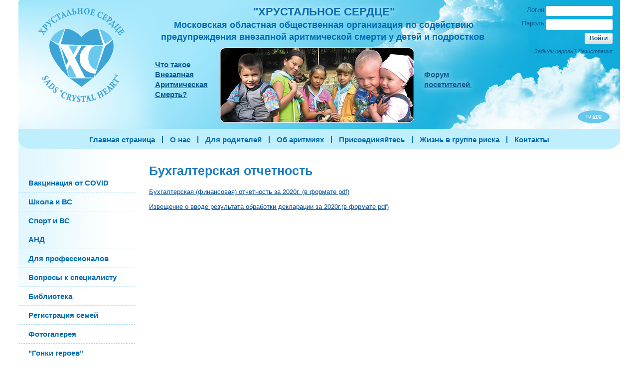

--- FILE ---
content_type: text/html; charset=utf-8
request_url: http://www.crystalheart.ru/bukhgalterskaya-otchetnost-/
body_size: 4164
content:
<!DOCTYPE HTML PUBLIC "-//W3C//DTD HTML 4.01 Transitional//EN" "http://www.w3.org/TR/html4/loose.dtd">
<html><head>
<title>Бухгалтерская отчетность  — Хрустальное сердце</title> 
<meta http-equiv="Content-Type" content="text/html; charset=utf-8">
<meta name="description" content="">
<meta name="keywords" content=""> 
<meta content="Russian" name="language">
<meta content="All" name="robots">
<link rel="alternate" type="application/rss+xml" title="RSS" href="http://www.crystalheart.ru/news/rss/">
<script type="text/javascript" src="http://yandex.st/jquery/1.7.1/jquery.min.js" charset="UTF-8"></script>
		<script type="text/javascript" src="http://yandex.st/jquery/form/2.83/jquery.form.min.js" charset="UTF-8"></script><script type="text/javascript" src="http://www.crystalheart.ru/js/jquery.tooltip.min.js" charset="UTF-8"></script>
		<link href="http://www.crystalheart.ru/css/jquery.tooltip.css" rel="stylesheet" type="text/css">
		    
		<script type="text/javascript" src="http://www.crystalheart.ru/js/jquery-ui-1.8.18.custom.min.js" charset="UTF-8"></script>
		<script type="text/javascript" src="http://www.crystalheart.ru/js/timepicker.js" charset="UTF-8"></script>
		<link href="http://www.crystalheart.ru/css/ui-lightness/jquery-ui-1.8.18.custom.css" rel="stylesheet" type="text/css">
		    
		<script type="text/javascript" src="http://www.crystalheart.ru/js/user-func.js" charset="UTF-8"></script>
			<script src="http://www.crystalheart.ru/js/jquery.prettyPhoto.js" type="text/javascript" charset="UTF-8"></script>
			<link rel="stylesheet" href="http://www.crystalheart.ru/css/prettyPhoto.css" type="text/css" media="screen" title="prettyPhoto main stylesheet" charset="utf-8">
<link href="http://www.crystalheart.ru/css/style.css" rel="stylesheet" type="text/css">
<link href="http://www.crystalheart.ru/css/menu.css" rel="stylesheet" type="text/css">
<link href="http://www.crystalheart.ru/css/formalize.css" rel="stylesheet" type="text/css">
<script type="text/javascript" src="http://www.crystalheart.ru/js/hoverIntent.js" charset="UTF-8"></script>
<script type="text/javascript" src="http://www.crystalheart.ru/js/superfish.js" charset="UTF-8"></script>
<script type="text/javascript" src="http://www.crystalheart.ru/js/jquery.formalize.min.js" charset="UTF-8"></script>
<script type="text/javascript">
   $(document).ready(function() {  $('ul.sf-menu').superfish({autoArrows:  false}); });
</script>
</head>
<body 
<div id="wrapper">
		<div id="header">
			<div id="hl">
				<div id="logo">
					<a href="http://www.crystalheart.ru/"><img src="http://www.crystalheart.ru//img/logo.png" alt="Логотип Хрустальное Сердце"></a>	
				</div>		
				<div id="ourface">
					
				</div>
			</div>
			<div id="hm">
				<div id="name">
					<p>"ХРУСТАЛЬНОЕ СЕРДЦЕ"</p>
<p><span>Московская областная общественная организация по содействию предупреждения внезапной аритмической смерти у детей и подростков&nbsp;</span></p>
				</div>
				<div id="namebot">
					<div id="namebleft">
						<p><a href="/chto-takoe-vas/"><br />Что такое Внезапная Аритмическая Смерть?</a></p>
					</div>
					<div id="slider">
						<!--<div class="clauses_block"><div class="clauses"><div class="clauses_name"><h1><a href="http://www.crystalheart.ru/prisoedinyaytes//">Друзья! Родители! Мамы! Папы! Знакомые и незнакомые люди!</a></h1></div><div class="clauses_anons"><p>Я обращаюсь к Вам, потому что не могу больше молчать, стоять в стороне, не могу быть безразличной. В течение последних 10-ти дней в Москве внезапной смертью погибли два мальчика-подростка, один на физкультуре в школе, другой гонял футбол во дворе! И это не конец и не начало! Зайдите в интернет, и на Вас обрушится лавина таких трагических смертей.&nbsp;</p></div></div><div class="readmore"><a href="http://www.crystalheart.ru/prisoedinyaytes//">Читать далее</a></div></div>-->
					</div>
					<div id="namebright">
						<p><a href="/forum/">Форум<br />посетителей&nbsp;</a></p>						
					</div>
					<div id="hrb">
						
					</div>	
				</div>	
			</div>
			<div id="hr">
				<div id="hrinner">					
					<div id="reg">
						<div class="login"><form method="post" action="">
		<input type="hidden" name="action" value="auth">
		<div><span class="infofield">Логин</span>
		<input type="text" name="name" value="" size="17" class="inptext"></div>
		<div><span class="infofield">Пароль</span>
		<input type="password" name="pass" value="" size="17" class="inptext"></div>
		<span class="button_wrap"><input type="submit" value="Войти" class="button"></span><br><a href="http://www.crystalheart.ru/reminding/">Забыли пароль?</a>
			<a href="http://www.crystalheart.ru/registration/">Регистрация</a></form></div>			
					</div>
										
					<div id="lang">
						<div class="top_lang">
							<div class="top_lang_left"></div>
							<div class="top_lang_right"></div>ru <a href="http://www.crystalheart.ru/eng/">eng</a> </div>
					</div>
				</div>
			</div>	
			<div class="clear"></div>
		</div>			
		<div id="topnav">
			<div id="halfleft">
				<div id="halfright">
					<ul class="sf-menu"><li><a href="http://www.crystalheart.ru/">Главная страница</a></li><li class="top_menu_separator_1"></li><li><a href="http://www.crystalheart.ru/o-nas/">О нас</a><ul><li><a href="http://www.crystalheart.ru/o-nas/chto-takoe-khrustalnoe-serdtse/">Как пришла идея</a></li><li class="top_menu_separator_2"><li><a href="http://www.crystalheart.ru/o-nas/personal/">Персонал</a></li><li class="top_menu_separator_2"><li><a href="http://www.crystalheart.ru/o-nas/nauchnye-konsultanty/">Научные консультанты</a></li><li class="top_menu_separator_2"><li><a href="http://www.crystalheart.ru/o-nas/komanda-volonterov/">Команда волонтеров</a></li><li class="top_menu_separator_2"><li><a href="http://www.crystalheart.ru/o-nas/nasha-missiya/">Наша миссия</a></li><li class="top_menu_separator_2"><li><a href="/o-nas/popechitelskiy-sovet/" target="_blank">Попечительский совет</a></li></ul></li><li class="top_menu_separator_1"></li><li><a href="http://www.crystalheart.ru/dlya-roditeley/">Для родителей</a><ul><li><a href="http://www.crystalheart.ru/anketa-dlya-roditeley/">Анкета </a></li><li class="top_menu_separator_2"><li><a href="http://www.crystalheart.ru/dlya-roditeley/chto-takoe-nashe-serdtse/">Что такое наше сердце</a></li><li class="top_menu_separator_2"><li><a href="http://www.crystalheart.ru/dlya-roditeley/chastota-serdechnykh-sokrascheniy-chss/">Частота сердечных сокращений (ЧСС)</a></li><li class="top_menu_separator_2"><li><a href="http://www.crystalheart.ru/dlya-roditeley/chto-takoe-ekg/">Что такое ЭКГ</a></li><li class="top_menu_separator_2"><li><a href="http://www.crystalheart.ru/dlya-roditeley/kholterovskoe-monitorirovanie/">Холтеровское мониторирование</a></li><li class="top_menu_separator_2"><li><a href="http://www.crystalheart.ru/dlya-roditeley/vs-sluchay-1/">Внезапная смерть. Случай №1</a></li><li class="top_menu_separator_2"><li><a href="http://www.crystalheart.ru/dlya-roditeley/publikatsii-dlya-roditeley/">Публикации для родителей</a></li></ul></li><li class="top_menu_separator_1"></li><li><a href="http://www.crystalheart.ru/ob-aritmiyakh/">Об аритмиях</a><ul><li><a href="http://www.crystalheart.ru/ob-aritmiyakh/sindrom-brugada-sb/">Синдром Бругада (СБ)</a></li><li class="top_menu_separator_2"><li><a href="http://www.crystalheart.ru/ob-aritmiyakh/aritmogennaya-displaziya/">Аритмогенная дисплазия</a></li><li class="top_menu_separator_2"><li><a href="http://www.crystalheart.ru/ob-aritmiyakh/kzht/">КЖТ</a></li><li class="top_menu_separator_2"><li><a href="http://www.crystalheart.ru/ob-aritmiyakh/aritmii-u-detey/">Аритмии у детей</a></li><li class="top_menu_separator_2"><li><a href="http://www.crystalheart.ru/ob-aritmiyakh/sindrom-udlinennogo-intervala-qt/">Синдром удлиненного интервала  QT  </a></li></ul></li><li class="top_menu_separator_1"></li><li><a href="http://www.crystalheart.ru/prisoedinyaytes/">Присоединяйтесь</a><ul><li><a href="http://www.crystalheart.ru/prisoedinyaytes/prisoedinyaytes-prinimayte-uchastie/">Присоединяйтесь, принимайте участие</a></li><li class="top_menu_separator_2"><li><a href="http://www.crystalheart.ru/prisoedinyaytes/volontery/">Волонтеры</a></li><li class="top_menu_separator_2"><li><a href="http://www.crystalheart.ru/prisoedinyaytes//">Друзья! Родители! </a></li></ul></li><li class="top_menu_separator_1"></li><li><a href="http://www.crystalheart.ru/gruppa-riska/">Жизнь в группе риска</a><ul><li><a href="http://www.crystalheart.ru/gruppa-riska/dlya-vnov-diagnostirovannykh/">Для вновь диагностированных</a></li><li class="top_menu_separator_2"><li><a href="http://www.crystalheart.ru/gruppa-riska/emi-manning/">Эми Маннинг</a></li><li class="top_menu_separator_2"><li><a href="http://www.crystalheart.ru/gruppa-riska/podelis-svoey-istoriey/">Поделись своей историей</a></li><li class="top_menu_separator_2"><li><a href="http://www.crystalheart.ru/gruppa-riska/odri-kler-kokh/">ОДРИ Клер Кох (рассказ матери)</a></li><li class="top_menu_separator_2"><li><a href="http://www.crystalheart.ru/gruppa-riska/istoriya-dzhonni-/">ИСТОРИЯ ДЖОННИ </a></li></ul></li><li class="top_menu_separator_1"></li><li><a href="http://www.crystalheart.ru/feedback/">Контакты</a></li></ul>
				</div>
			</div>
		<div class="clear"></div>
		</div>
		<div id="contwrap">
			<div id="sidebar">
				<div id="mainmenu">
				<ul class="left_menu_level_1"><li><a href="http://www.crystalheart.ru/vaktsinatsiya-ot-covid/">Вакцинация от COVID</a></li><li><a href="http://www.crystalheart.ru/shkola-i-vs/">Школа и ВС</a></li><li><a href="http://www.crystalheart.ru/sport-i-vs/">Спорт и ВС</a></li><li><a href="http://www.crystalheart.ru/and/">АНД</a></li><li><a href="http://www.crystalheart.ru/dlya-professionalov/">Для профессионалов</a></li><li><a href="http://www.crystalheart.ru/voprosy-ekspertu/">Вопросы к специалисту</a></li><li><a href="http://www.crystalheart.ru/biblio/">Библиотека</a></li><li><a href="http://www.crystalheart.ru/registratsiya-semey/">Регистрация семей</a></li><li><a href="http://www.crystalheart.ru/fotogalereya/">Фотогалерея</a></li><li><a href="http://www.crystalheart.ru/gonki-geroev/">&quot;Гонки героев&quot;</a></li><li><a href="http://www.crystalheart.ru/o-nas/partnery-i-sponsory/">Партнеры и спонсоры</a></li><li class="active"><a href="http://www.crystalheart.ru/bukhgalterskaya-otchetnost-/">Бухгалтерская отчетность </a></li></ul>
				</div>
				<div id="left_inform">
					<p style="margin: 15px 0 30px 0; padding: 15px 20px; border-top: 1px solid #1b7ac1; border-bottom: 1px solid #1b7ac1; font-weight: bold; line-height: 24px;"><span style="color: #cc0033;">Проверьте своего ребенка: </span><br /><a href="/anketa-dlya-roditeley/">НУЖНО ЛИ ВАМ К&nbsp;КАРДИОЛОГУ?</a></p>
				</div>	
			</div>
			<div id="content">
				<div id="continner">
					<h1>Бухгалтерская отчетность </h1><p><a href="/userfiles/ufiles/0710099__bukhgalterskaya_finansovaya_otchetnost.pdf" target="_blank">Бухгалтерская (финансовая) отчетность за 2020г. (в формате pdf)</a></p>
<p><a href="/userfiles/ufiles/izveschenie_o_vvode_rezultata_obrabotki_deklaratsii_no.pdf" target="_blank">Извещение о вводе результата обработки декларации за 2020г.(в формате pdf)</a></p>
				</div>	
			</div>
			<div class="clear">
			</div>
		</div>
		<div id="footer">
			<div id="fl">				
				<div id="copyright">
					<div id="icon"><a href="http://www.crystalheart.ru/"><img src="http://www.crystalheart.ru//img/pichome.gif" alt="Главная страница"></a> <a href="http://www.crystalheart.ru/feedback/"><img src="http://www.crystalheart.ru//img/picmail.gif" alt="Обратная связь"></a> <a href="http://www.crystalheart.ru/map/"><img src="http://www.crystalheart.ru//img/picsitemap.gif" alt="Карта сайта"></a> </div>
<p class="foottext">Copyright &copy; 2012 - 2026 гг. Все права защищены. 
<p class="foottext">РОО "ХРУСТАЛЬНОЕ СЕРДЦЕ"</p>		
				</div>
				<div id="now">
					<div class="show_users">Сейчас на сайте: 0 гостей, 0 пользователей.</div>
				</div>
				<div id="count">				

				</div>
			</div>
			<div id="fr">
				<div id="frinner">
					<p><a href="tel:+79854635614" style="text-decoration: none;"><img class="picphone" src="/img/pictel.png" alt="Контактный телефон" />&nbsp;<span class="telkod">+7-985-463-56-14</span></a></p>
<p><br /><br /></p>	
				</div>
			</div>
			<div class="clear">
			</div>
		</div>
	</div>
</body>
</html>


--- FILE ---
content_type: text/css
request_url: http://www.crystalheart.ru/css/style.css
body_size: 19688
content:
/* --------------- reset.css --------------- */
html, body, div, span, h1, h2, h3, h4, h5, h6, p, em, img, strong, sub, sup, b, u, i,  dl, dt, dd, ol, ul, li, fieldset, form, label, table, tbody, tfoot, thead, tr, th, td {
	margin: 0;
	padding: 0;
	border: 0;
	outline: 0;
	vertical-align: baseline;
	background: transparent;
	font-size: 100%;
}
a {
	margin:0;
	padding:0;
	font-size:100%;
	vertical-align:baseline;
	background:transparent;
}
table {
	border-collapse: collapse;
	border-spacing: 0;
}
td, td img {
	vertical-align: top;
}
sub {
	vertical-align: sub;
	font-size: smaller;
}
sup {
	vertical-align: super;
	font-size: smaller;
}
/* --------------- базовые настройки ---------*/
html {
	overflow-y: scroll; /* всегда показываем вертикальную полосу прокрутки  */
}
body {
	line-height: 1;
	background: #fff;
	color: #4a4b4d;
	text-align: left;
	font: 13px Arial, Tahoma, sans-serif;
}
input, select, button, textarea {
	font-family: Arial, Tahoma, sans-serif;
}
label, input[type="button"], input[type="submit"], button {
	cursor: pointer;
}
h1 {
	color: #1b7ac1;
	font: bold 25px/29px Arial, Tahoma, sans-serif;
	padding-bottom: 20px;
}
h2 {
	color: #1b7ac1;
	font: bold 22px/26px Arial, Tahoma, sans-serif;
	padding-bottom: 15px;
}
h3 {
	color: #1b7ac1;
	font: bold 18px/22px Arial, Tahoma, sans-serif;
	padding: 15px 0;
}
a, a:link {
	color: #004e97;
	text-decoration: underline;
}
a:visited {
	color: #684E97;
}
a:hover {
	text-decoration: none;
}
.clear {
	clear: both;
}
.clearleft {
	clear: left;
}
/* ----------------- каркас страницы ----------------- */
body {
	width: 1207px;
	margin: 0 auto 50px auto;
}
#hl {
	width: 254px;
	height: 259px;
	float: left;
	background: #fff url(../img/head1.jpg) no-repeat;
}
#hm {
	width: 718px;
	height: 259px;
	float: left;
	background: #fff url(../img/head2.jpg) no-repeat;
}
#hr {
	width: 235px;
	height: 259px;
	float: left;
	background: #fff url(../img/head3.jpg) no-repeat;
}
#topnav {
	width: 1207px;
	height: 40px;
	background: #fff url(../img/topnav.jpg) no-repeat;
}
#sidebar {
	width: 234px;
	float: left;
	background: #fff url(../img/mnbg.jpg) no-repeat;
}
#content {
	width: 960px;
	margin-left: 247px;
}
#footer {
	color: #075891;
	margin-top: 25px;
}
/* ----------------- форум ----------------- */
#fheader {
	height: 150px;
	background: #fff url("../img/forum_head_bg.jpg") repeat-x;
	margin: 0;
	border-bottom: 2px solid #BFEFFD;
}
#fhl {
	height: 160px;
	width: 244px;
	float: left;
}
#ficon {
	width: 85px;
	height: 14px;
	margin: 10px auto;
}
#ficon img {
	padding: 0 7px;
}
#minlogo {
	width: 100px;
	height: 100px;
	margin: 15px auto 10px auto;
}
#fhm {
	height: 160px;
	width: 719px;
	float: left;
}
#fpath {
	margin-top: 10px;
	text-align: center;
}
#fpath a:link, #fpath a:visited {
	color: #006BB4;
	padding: 0 7px;
}
#fhr {
	height: 160px;
	width: 244px;
	float: left;
}
#forumcont {
	min-height: 400px;
	margin: 0 20px 50px 20px;
}
#forumcont input.button {
	margin: 0 3px;
}
/* ----------------- блоки ----------------- */
#icon {
	width: 85px;
	height: 20px;
	margin: 5px 0;
}
#icon img {
	padding: 0 10px 0 0;
}
#logo {
	width: 174px;
	height: 191px;
	margin: 15px auto 20px auto;
}

#hrb {
	float: left;
	width: 170px;
}
#hrb .donp {
	font: bold 14px/20px Arial, Tahoma, sans-serif;
	padding: 5px 10px;
	margin: 0 0 0 10px;
	background-color: #EFFAFE;
	-webkit-border-radius: 5px 5px 5px 5px;
	border-radius: 5px 5px 5px 5px;
	filter:progid:DXImageTransform.Microsoft.Alpha(opacity=80);
	-moz-opacity: 0.8;
	-khtml-opacity: 0.8;
	opacity: 0.8;
	zoom: 1;
}

#hrb input {
	margin: 0 0 0 7px;
}

#namebot .donp a:link, #namebot .donp a:visited {
	display: block;
	color: #cc0033;
}

#name {
	height: 80px;
	overflow: hidden;
	padding-top: 10px;
}
#name p {
	color: #006bb4;
	font: bold 18px/24px Arial, Tahoma, sans-serif;
	text-align: center;
}
#hrinner {
	margin: 10px;
}
#soc {
	margin: 10px 0 10px 15px;
}
#soc p {
	font: bold 15px/25px Arial, Tahoma, sans-serif;
	color: #006bb4;
	text-align: center;
	padding: 0 0 5px 5px;
}

#mainmenu {
	width: 234px;
	min-height: 250px;
	margin: 50px 0;
}
#content #maintable tr td {
	width: 50%;
	border: 0;
}
#halfleft {
	position: relative;
	right: 50%;
	float: right;
}
#halfright {
	position: relative;
	z-index: 1;
	right: -50%;
}
#continner {
	padding: 30px 15px;
}
#content p {
	padding-bottom: 15px;
}
#content ul, #content ol {
	padding-left: 30px;
}
#content ul li, #content ol li {
	padding-bottom: 5px;
}
#content ul, #content ol {
	padding-bottom: 10px;
}
#content table {
	width: 100%;
}
#content table tr td {
	padding: 5px 10px;
	border: 1px solid #777777;
}
#content img {
	padding: 0 15px 10px 0;
}
#fl {
	width: 900px;
	height: 154px;
	float: left;
	background-color: #5edaff;
}
#botsoc {
	float: right;
	margin: -18px 185px 0 0;
}
#fr {
	width: 307px;
	height: 154px;
	float: left;
	background-color: #5edaff;
}
#copyright {
	height: 60px;
	margin: 15px 15px 0 20px;
	/*float: left;	*/
}
#copyright p {
	padding-bottom: 5px;
}
.foottext {
	font-weight: bold;
}
#frinner  {
	margin: 15px 20px 15px 0;
	text-align: right;
}
#frinner  a {
	color: #075891;
}
#frinner p {
	padding: 0 0 5px 0;
}
.telkod {
	font: italic bold 18px/25px Arial, Tahoma, sans-serif;
	vertical-align: bottom;
}
.telnom {
	color: #fff;
	font: italic bold 25px/25px Arial, Tahoma, sans-serif;
	vertical-align: bottom;
}
.picphone {
	margin-bottom: -5px;
}
/* ----------------- модули ----------------- */
.previous_next_links
{
	clear: both;
	padding-top: 40px;
	height: 40px;
}
.previous_link
{
	width: 40%;
	float: left;
}
.next_link
{
	width: 40%;
	float: right;
	text-align: right;
}
.errors
{
	color: red;
	margin-top: 20px;
	font-weight: bold;
}
.paginator
{
	clear:both;
	text-align:center;
	margin: 20px;
}
.paginator a:link, .paginator a:visited, .paginator span
{
	margin: 0px 5px;
}

.top_lang {
	width: 65px;
	height: 26px;
	margin: 90px 0 0 140px;
	background: url(../img/lang_bg.png) no-repeat 0 0;
	color: #ffffff;
	text-align: center;
	font-size: 11px;
	padding: 5px 0 0 0;

}
.top_lang a:link, .top_lang a:visited{
	color: #ffffff;
}
.top_search {
	margin-left: 20px;
}
#hr .top_search .input_search{
	width: 160px;
	height: 24px;
	padding-left: 5px;
	font-style: italic;
	font-size: 12px;
	background: #ffffff;
	border: 1px solid #5F929B;
	color: #09578D;
	vertical-align: middle;
}

#hr .top_search .submit_search{
	width: 28px;
	height: 29px;
	background: url(../img/picsearch.png) no-repeat;
	border: 0;
	cursor: pointer;
	vertical-align: middle;
	margin-top: 10px;
}
/*.top_search .input_search:focus  {
	outline: 1px solid #006BB4;
}*/
.search_result {
	margin-top: 5px;
}
.search_list  {
	margin-top: 10px;
}
.feedback_form {
	line-height: 20px;
}
.feedback_form textarea {
	margin: 5px 0;
}
.feedback_form input[type="checkbox"] {
	vertical-align: middle;
}
.feedback_form_param_text {
	font-size: 11px;
	font-style: italic;
	margin: 0px;
	padding-left: 20px;
}
#content .feedback_form_param_text p {
	margin: 0 0 10px 0;
	padding: 0;
}
.captinfo {
	font-weight: bold;
	padding-top: 20px;
}
#reg {
	height: 120px;
	color: #09578D;
}
.login{
	width: 210px;
	margin: 12px 0;
	text-align: right;
	color: #09578d;
}
.login img {
	margin: 2px;
	float: left;
}
.login .inptext{
	padding: 0 3px;
}
#reg .button, #reg .inptext {
	background-color: #fff;
	border: 0;
	border-radius: 2px;
	margin: 0 0 7px 0;
	color: #09578D;
	font-size: 12px;
}
.login a:link, .login a:visited{
	font-size: 11px;
	font-style: italic;
	color: #09578d;
}
#share42 {
  display: inline-block;
  margin-left: 10px;
  background: transparent;
  border: 0;
}
#share42 a {opacity: 0.7;}
#share42:hover a {opacity: 0.8}
#share42 a:hover {opacity: 1}
.show_all {
	padding-top: 10px;
	text-align: right;
}
.show_all a:link, .show_all a:visited{
	color: #142a35;
	font-size: 11px;
	font-style: italic;
}
.clauses_block{
	padding: 10px;
	margin: 0;
}
.col_right .clauses_block{
	border-top: 1px solid #142a35;
	border-bottom: 1px solid #142a35;
}
.clauses{
	width: 100%;
	border-bottom: 1px solid #eeeeee;
	padding: 0 0 11px 0;
	margin: 0 0 11px 0;
}
.clauses_block .clauses_date, .clauses_date{
	font-size: 11px;
	font-style: italic;
	padding-bottom: 5px;
}
.clauses_block .clauses_name a:link, .clauses_block .clauses_name a:visited {
	color: #1b7ac1;
	font: bold 22px/26px Arial, Tahoma, sans-serif;
	padding-bottom: 15px;
}
.clauses_name a:link, .clauses_name a:visited {
	color: #1b7ac1;
	font: bold 18px/22px Arial, Tahoma, sans-serif;
}
.clauses_list .clauses_name {
	padding-bottom: 15px;
}


.clauses_list .clauses_cat_link {
	font: bold 18px/22px Arial, Tahoma, sans-serif;
	padding-bottom: 15px;
}
.clauses_list .clauses_cat_link a:link, .clauses_list .clauses_cat_link a:visited {
	color: #1b7ac1;
}

.clauses_img {
	padding: 3px;
	float: left;
}
.clauses_block .show_all a:link, .clauses_block .show_all a:visited{
	color: #142a35;
	font-size: 11px;
	font-style: italic;
}
.clauses_block .clauses_anons {
	text-align: justify;
}
.readmore {
	text-align: right;
	padding: 5px 5px 0 0;
	font-style: italic;
	font-size: 12px;
}
#namebleft {
	float: left;
	width: 150px;
	font-size: 15px;
	line-height: 20px;
	font-weight: bold;
}
#namebleft p {
	padding: 10px 20px 0 20px;
}
#namebright {
	float: left;
	width: 150px;
	padding-top: 50px;
}
#namebot a:link, #namebot a:visited {
	color: #075891;
}
#namebright a:hover {
	/*text-shadow: #fff 0 0 3px;	*/
}
#namebright p {
	padding: 0 0 12px 20px;
	font-size: 15px;
	font-weight: bold;
	line-height: 20px;
	text-shadow: #fff 0 0 15px;
}
#slider {
	width: 390px;
	height: 152px;
	margin: 5px 0 0 0;
	float: left;
	overflow: hidden;
	background: url(../img/baner.jpg) no-repeat;
	font-size: 18px;
	font-weight: bold;
	color: #fff;
	border-radius: 10px;
}
#slider h1, #slider h1 a {
	color: #fff;
	font-family: Tahoma, serif;
	/*font-weight: normal;*/
	text-decoration: none;
	padding-bottom: 10px;
}
#slider h1 {
	font-size: 30px;
}
#slider a  {
	color: #fff;
}
#slider .clauses_block {
	margin: 15px 100px 0 20px;
	margin: 25px;
}
#slider .clauses {
	border-bottom: 0;
	margin: 0;
	padding: 0;
}


/* Пожертвования */
#continner .shop td {
	border: 0;
}
#continner .shop_form label {
	line-height: 20px;
}
#continner .shop_form .button {
	margin: 10px 0 50px 0;
}

.cart_not_registrations {
	padding: 30px 0 30px 0;
}

.cart_autorization {
	padding: 30px 0 30px 0;
}
.cart_registration {
	width: 450px;
	/*float: left;
	padding: 30px 15px 30px 0;*/
}
.cart_payment_text, .cart_additional_cost_text, .cart_delivery_text {
	margin-left: 20px;
	font-size: 11px;
	font-style: italic;
}
.cart_right {
	width: 200px;
	background: url(../img/cart_y.png) repeat-y 0 0;
	margin: 7px 0 35px 0;
	position: relative;
	padding: 10px;
}
.cart_right_top {
	width: 220px;
	height: 7px;
	background: url(../img/cart_top_bottom.png) no-repeat 0 0;
	position: absolute;
	top: -7px;
	left: 0;
}
.cart_right_bottom {
	width: 220px;
	height: 7px;
	background: url(../img/cart_top_bottom.png) no-repeat 0 -7px;
	position: absolute;
	bottom: -7px;
	left: 0;
}
.cart_last_tr {
	font-weight: bold;
}
.cart_summ, .cart_count {
	font-weight: bold;
}
.cart_block {
	background: url(../img/cart_icon.png) no-repeat 0 7px;
	padding: 1px 0 0 25px;
}
.cart_block a:link, .cart_block a:visited {
	font-size: 18px;
	font-weight: bold;
	display: block;
	margin: 0 0 10px 0;
}
.cart_recalc, .wishlist_recalc {
	/*float: right;*/
	margin-left: 300px;
}
.cart_table {
	width: 450px;
}
table.shop .error{
	display: none;
}
.faq_block {
	padding: 10px;
	margin: 0 0 25px 0;
}
.faq_block p {
	margin: 0;
	padding: 0;
}
.faq {
	width: 100%;
	border-bottom: 1px solid #eeeeee;
	padding: 0 0 11px 0;
	margin: 0 0 11px 0;
}
.faq_date {
	font-size: 11px;
	font-style: italic;
}
.faq_question {
	padding: 5px 0 5px 0;
}
.faq_answer {
	padding-left: 15px;
}
.faq_id .faq_question {
	font-weight: bold;
}
.news_block {
	width: 220px;
	padding-left: 15px;
	margin: 0 0 15px 0;
}
.news_block h2 {
	font-size: 18px;
	padding-bottom: 5px;
}
.news {
	width: 100%;
	border-bottom: 1px solid #eeeeee;
	padding: 0 0 20px 0;
	margin: 5px 0 0 0;
	/*clear: both;*/
	min-height: 90px;
	border-bottom: 1px solid #eeeeee;
}

#maintable .news_block {
	width: 915px;
	padding: 15px 0 15px 15px;
	margin: 0 0 15px 0;
	text-align: justify;
	border-bottom: 1px solid #eeeeee;
}
.news_block h2 {
	font-size: 18px;
	padding-bottom: 5px;
}
#maintable .news {
	width: 100%;
	border-bottom: none;
	padding: 0;
	margin: 5px 0 10px 0;
	min-height: 90px;
	padding-bottom: 5px;
	border-bottom: 1px solid #EEEEEE;
}

.news .readmore {
	padding-top: 0px;
	font-size: 11px;
}
.news .readmore a {
	color: #142A35;
}
.news_date {
	font-size: 11px;
	font-style: italic;
}
.news_name a:link, .news_name a:visited {
	font-weight: bold;
}
.news_anons {
	margin-top: 5px;
}
#content .news_img img {
	padding: 5px 10px 10px 0;
	margin-top: 5px;
	float: left;
}
.news_all_img {
	padding: 3px;
	float: left;
}
.news_all_img  img {
	clear: left;
}
.news_day_current, .news_year_current, .news_month_current {
	background: #ccc;
}
.news_day_today {
	border: 1px solid #999;
}
#content .frametable tr td{
	border: 0;
	width: 50%;
	padding-left: 0;
}
#content .frametable p {
	padding-right: 25px;
}
.comments_name{
	font-weight: bold;
}

.comments_date{
	font-size: 11px;
	font-style: italic;
}

.comment{
	padding: 10px 0px;
}

.comment .comments_form{
	padding: 15px 0px 15px 30px;
}

a.comments_show_form:link, a.comments_show_form:visited{
	text-decoration: none;
	border-bottom: 1px dashed !important;
}

.comments_level {
	background: url("../modules/forum/img/arrow.gif") no-repeat scroll 10px 8px transparent;
	padding-left: 30px;
}
.comments_form div{
	margin-bottom: 10px;
}
.comments_form div.bbcode_toolbar{
	margin-bottom: 0px;
}
/* forum */
table.forum_list {
	width: 100%;
}
table.forum_list td {
	padding-bottom: 10px;
	padding-top: 20px;
	vertical-align: top;
}
.forum_name
{
	font-weight: bold;
}
.forum_title {
	font-weight: bold;
}
.forum_category .forum_name
{
	font-weight: normal;
}
.forum_category_name .forum_name
{
	margin-left: 0px;
}
.forum_category_name a
{
	margin-left: 10px;
}
a.forum_blocked:link, a.forum_blocked:visited, .forum_blocked
{
	color: gray;
}
.forum_date
{
	color: #999999;
}
.forum_author
{
	font-style:italic;
}
a.forum_message_show_form:link, a.forum_message_show_form:visited
{
	text-decoration: none;
	border-bottom: 1px dashed !important;

}
.forum_actions
{
	float: right;
	width: 130px;
	height:20px;
	text-align:right;
}
.forum_actions span
{
	display:none;
	padding: 0px 5px;
}
.forum_actions img
{
	margin: 0px 5px;
}
.forum_search
{
	text-align: right;
	padding: 10px 0px 20px 0px;
	white-space: nowrap;
}
.forum_search .inptext{}
.forum_search .button1 {
	font-weight: normal;
	font-size: 0.9em;
	text-transform: lowercase;
	margin-top: 10px;
	padding: 3px 7px;
	border:0px;
}
.forum_add
{
	background: transparent url(../modules/forum/img/add.gif) no-repeat center left;
	font-weight: bold;
	margin: 30px 0;
	padding: 0 0 0 20px;
}
.forum_list
{
	width: 100%;
	border: 0px;
	border-collapse: collapse;
}
.forum_list th
{
	color: #999;
	font-weight: normal;
	font-size:1.3em;
	padding: 0px 20px 15px 0px;
	text-align: left;
}
.forum_list td
{
	border-top: 1px solid #E0E0E0;
	vertical-align: middle;
	padding: 10px 0px;
}
.forum_form{ margin-top: 10px; }
.forum_form .inptext{}
.forum_form textarea.inptext
{
	width: 100%;
	height: 100px;
	margin-top: 10px;
}
.forum_form .button{}
.forum_form .attachment_extensions{}
.forum_form .dashed_link{}
.forum_form .hide_form
{
	display:none;
}
.forum_message
{
	clear: both;
	padding: 10px 0px;
}
.forum_message_form
{
	padding: 10px 0px;
}
.forum_message .forum_author
{
	font-weight: bold;
}
.message_new
{
	background:#ffecf1;
}
.message_list .actions_message
{
	float: right;
	width: 90px;
	height:20px;
	text-align:right;
}
.message_list .actions_message span{}
.message_list .actions_message img{}
.message_list .message{}
.message_list .message .quote
{
	background: #f9f2f2;
	border: 1px solid #c2c0b4;
	padding: 10px;
	margin: 5px 0px;
}
.message_list .message .code
{
	background: #f2f9f9;
	border: 1px solid #c2c0b4;
	padding: 10px;
	margin: 5px 0px;
}
.message_list .message .quote_header,.message_list .message .code_header
{
	font-weight:bold;
}
.forum_message_level {
	background: url("../modules/forum/img/arrow.gif") no-repeat scroll 10px 8px transparent;
	padding-left: 30px;
}
.message_result
{
	display:none;
}
.bbutton
{
	border: 1px solid #ccc;
	margin: 1px;
	padding: 2px;
}
.bbutton:hover
{
	filter:progid:DXImageTransform.Microsoft.Alpha(opacity=60);
	-moz-opacity: 0.6;
}
.message_toolbar
{
	margin: 10px 0px 0px 0px;
}
.avatar {
	float: left;
	margin: 0 10px 10px 0;
}
.forum_list .actions_message {
	height: 20px;
	width: 70px;
}
.forum_form textarea.inptext {
	height: 100px;
	margin-top: 10px;
	width: 100%;
}
.forum_form .hide_form {
	display: none;
}
.forum_new_messages {
	margin: 0 0 10px 0;
}
.attachment_extensions {
	margin-bottom: 5px;
}
#now {
	margin: 10px 20px;
}
#count {
	margin-left: 20px;
}
#toptext {
	height: 30px;
	text-align: center;
	font-size: 12px;
	font-style: italic;
	color: #09578D;
	border-bottom: 1px solid #E0E0E0;
	margin-bottom: 20px;
}
#name p:first-child {
	font: bold 22px/28px Arial, Tahoma, sans-serif;
	text-shadow: #fff 0 0 15px;
}

#memory {
	width: 200px;
	padding: 10px;
	margin: 40px 0 40px 15px;
	border: 1px solid #959595;
	-moz-box-shadow: 0 0 10px rgba(0,0,0,0.5); /* Для Firefox */
    -webkit-box-shadow: 0 0 10px rgba(0,0,0,0.5); /* Для Safari и Chrome */
    box-shadow: 0 0 10px rgba(0,0,0,0.5); /* Параметры тени */

}
#content .memtab {
	width: 100%;
}
#content .memtab tr td {
	width: 50%;
	border: 1px solid #EEE;
	padding: 5px 15px;
}
#content .memtab  .news_name {
	color: #f00;
	text-shadow: #ccc 1px 1px 1px;
	font-size: 18px;
	font-weight: bold;
}
#content .memtab  img {
	padding: 5px 0 5px 10px;
}
#content .memtab .news {
	border: 0;
}
.photo {
	margin: 10px 0;
	float: left;
	height: 187px;
	width: 300px;
	overflow: hidden;
	text-align: center;
}

.photo_name {
	width: 270px;
	font-weight: bold;
	padding: 5px 0;
}

#content .photo_img img {
	/*border: 1px solid #9c9c9c;*/
	padding: 0;
}

.photo_block{
	padding: 10px;
	background: #e8e8e1;
	margin: 0 0 25px 0;
	text-align: center;
}

.photo_block h2{
	text-align: left;
}

.photo_block .photo_size{
	font-size: 11px;
	font-style: italic;
	color: #728087;
}
.photo_list {
	padding-bottom: 50px;

}

.first_photo_list {
    width: 280px;
    float: left;
    margin: 0 30px 30px 0;
}
.f_cat_name {
    font: bold 14px/18px Arial, Tahoma, sans-serif;
    color: #1b7ac1;
    height: 60px;
    overflow: hidden;
}
.first_photo {
    height: 250px;
    overflow: hidden;
}

#ourface {
	text-align: center;
}
/* форма анкеты для родителей */
.page54 .feedback_form_param_text {
	font-size: 14px;
	font-style: normal;
	font-weight: bold;
	padding: 30px 0 0 0;
	padding-left: 0px;
}
.page54 .myselifield {
	width: 400px;
	float: left;
	margin-right: 20px;
}
.page54 .myselselect {
	margin-top: 5px;
}
.clearcont {
   width: 100%;
   overflow: hidden;
}
.page54 .errors {
	margin: 0 0 40px 0;
}
#children {
	margin: 30px 0 20px 0;
	padding: 20px 0;
	/*border-top: 1px solid #5EDAFF;
	border-bottom: 1px solid #5EDAFF;*/
}
#children p {
	padding: 0 0px 15px 0px;
}
#children a:link, #children a:visited {
	color: #CC0033;
}
.votes_question {
	padding-bottom: 10px;
}
#content .nobord tr td {
	border: 0;
}

.citation {
	padding: 10px 30px;
    margin: 1em 0 2em 0;
    color: #444;
    background: #f2f2f2;
    line-height: 1.8em;
}

--- FILE ---
content_type: text/css
request_url: http://www.crystalheart.ru/css/menu.css
body_size: 4250
content:
/*** ESSENTIAL STYLES ***/
.sf-menu, .sf-menu * {
	margin:			0;
	padding:		0;
	list-style:		none;
}
.sf-menu {
	line-height:	1.0;
}
.sf-menu ul {
	position:		absolute;
	top:			-999em;
	width:			10em; /* left offset of submenus need to match (see below) */
}
.sf-menu ul li {
	width:			100%;
}
.sf-menu li:hover {
	visibility:		inherit; /* fixes IE7 'sticky bug' */
}
.sf-menu li {
	float:			left;
	position:		relative;
}
.sf-menu a {
	display:		block;
	position:		relative;
}
.sf-menu li:hover ul,
.sf-menu li.sfHover ul {
	left:			0;
	top:			2.5em; /* match top ul list item height */
	z-index:		99;
}
ul.sf-menu li:hover li ul,
ul.sf-menu li.sfHover li ul {
	top:			-999em;
}
ul.sf-menu li li:hover ul,
ul.sf-menu li li.sfHover ul {
	left:			10em; /* match ul width */
	top:			0;
}
ul.sf-menu li li:hover li ul,
ul.sf-menu li li.sfHover li ul {
	top:			-999em;
}
ul.sf-menu li li li:hover ul,
ul.sf-menu li li li.sfHover ul {
	left:			10em; /* match ul width */
	top:			0;
}
/*** DIAFAN SKIN ***/
.sf-menu .top_menu_separator_1{
	width: 30px;
	height: 29px;
	background: url(../img/topmnsep.jpg) no-repeat 50% 0;
}
.top_menu .top_menu_separator_2{
	width: 100%;
	height: 1px;
	line-height: 0;
	font-size: 0;
	margin: 0;
	padding: 0;
}
.sf-menu a:link, .sf-menu a:visited {
    color: #006bb4;
    float: left;
    font-size: 15px;
    font-weight: bold;
    padding-top: 10px;
	text-decoration: none;
}
.sf-menu a:hover  {
	text-decoration: underline;
}
.sf-menu li {
	list-style-type: none;
        padding: 4px 0 0 0;
}
.sf-menu li li {	
        color: #006BB4;
        padding: 3px 20px;
		background: url(../img/top_menu_level_2.png) repeat;
}
.sf-menu li ul li:first-child {
		padding-top: 10px;
}
.sf-menu li ul li:last-child {
		padding-bottom: 15px;
		border-radius: 0 0 15px 15px;
}
.sf-menu li ul {		
	margin: 0;
	padding: 5px 0 0 0;
	width: 156px;
}
.sf-menu li li a:link, .sf-menu li li a:visited {
	color: #006BB4;
	font-size: 13px;
	line-height: 17px;
    padding-bottom:3px;
    padding-top: 3px;		
}
li.top_menu_separator_2 {
	border-bottom: 1px dashed #a6d9fb;
}
.sf-menu li:hover, .sf-menu li.sfHover,
.sf-menu a:focus, .sf-menu a:hover, .sf-menu a:active {
	outline:		0;
} 
/*** arrows **/
.sf-menu a.sf-with-ul {
	padding-right: 	2.25em;
	min-width:		1px; /* trigger IE7 hasLayout so spans position accurately */
}
.sf-sub-indicator {
	position:		absolute;
	display:		block;
	right:			.75em;
	top:			1.05em; /* IE6 only */
	width:			1px;
	height:			1px;
	text-indent: 	-999em;
	overflow:		hidden;	
	background:		url('../img/menu_level_2_arrow.gif') no-repeat -10px -100px; /* 8-bit indexed alpha png. IE6 gets solid image only */
}
a > .sf-sub-indicator {  /* give all except IE6 the correct values */
	top:			.8em;
	background-position: 0 -100px; /* use translucent arrow for modern browsers*/
}
/* apply hovers to modern browsers */
a:focus > .sf-sub-indicator,
a:hover > .sf-sub-indicator,
a:active > .sf-sub-indicator,
li:hover > a > .sf-sub-indicator,
li.sfHover > a > .sf-sub-indicator {
	background-position: -10px -100px; /* arrow hovers for modern browsers*/
}

/* point right for anchors in subs */
.sf-menu ul .sf-sub-indicator { background-position:  -10px 0; }
.sf-menu ul a > .sf-sub-indicator { background-position:  0 0; }
/* apply hovers to modern browsers */
.sf-menu ul a:focus > .sf-sub-indicator,
.sf-menu ul a:hover > .sf-sub-indicator,
.sf-menu ul a:active > .sf-sub-indicator,
.sf-menu ul li:hover > a > .sf-sub-indicator,
.sf-menu ul li.sfHover > a > .sf-sub-indicator {
	background-position: -10px 0; /* arrow hovers for modern browsers*/
}
.sf-shadow ul.sf-shadow-off {
	background: transparent;
}
/*  left menu  */
.left_menu_level_1 li, .left_menu_level_2 li {
	list-style: none;	
	border-bottom: 1px dashed #a6d9fb;
	color: #237AB4;    
}
#mainmenu a:link, #mainmenu a:visited {
	color: #006bb4;    
    text-decoration: none;
}
#mainmenu a:hover {
	text-decoration: underline;
}
.left_menu_level_1 li {
    font-size: 15px;
    font-weight: bold;
	padding: 10px 0 10px 20px;
}
.left_menu_level_1 li:last-child {
	border-bottom: 0;
}
.left_menu_level_2 li:last-child {
	border-bottom: 1px dashed #a6d9fb;
}
.left_menu_level_2 li {
	font-size: 13px;
	padding: 10px 10px 10px 0;
	margin-left: 35px;
}

--- FILE ---
content_type: application/javascript
request_url: http://www.crystalheart.ru/js/user-func.js
body_size: 7226
content:
$(document).ready(function () {
    $('form.ajax').live('submit', function () {
        $('input[type=submit]', this).attr('disabled', 'disabled');
        $(this).find("input[name='ajax']").val('1');
        $(this).ajaxSubmit({
            dataType:'json',

            beforeSubmit:function (a, form, o) {
                $('.errors').hide();
            },

            success:function (response, statusText, xhr, form) {
                $('input[type=submit]', form).removeAttr('disabled');
                var update = $(form).find("input[name='update']").val();
                if (response.code) {
                    response.code = prepare(response.code);
                    $(form).find(".code").html(response.code).show();
                }
                if (!update && response.errors) {
                    $.each(response.errors, function (k, val) {
                        val = prepare(val);
                        if(!response.form_hide) {
                            $(form).find(".error" + (k != 0 ? "_" + k : '')).html(val).show();
                        }
                        else
                        {
                            $(form).parent().find(".error"+ (k != 0 ? "_" + k : '')).html(val).show();
                        }
                    });
                }
                if (response.success) {
                    $(form).clearForm();
                    $(form).find('input[type=file]').last().addClass('last');
                    $(form).find('input[type=file]').each(function () {
                        if (!$(this).is('.last')) {
                            $(this).next('br').remove();
                            $(this).remove();
                        }
                    });
                    $(form).find('input[type=file]').removeClass('last');
                }
                if (response.add) {
                    $('.' + $(form).attr("id")).append(prepare(response.add));
                    $('.' + $(form).attr("id")).show();
                }
                if (response.form) {
                    $(form).html(prepare(response.form));
                }
                if (response.form_hide) {
                    if (response.target && !response.data) {
                        $(response.target).hide();
                    }
                    else {
                        $(form).hide();
                    }
                }
                if (response.redirect) {
                    window.location = response.redirect;
                }
                if (response.data && response.target) {
                    $(response.target).html(prepare(response.data));
                    $(form).find("input[name=avatar]").val('');
                }
                if (response.hash) {
                    $('input[name=check_hash_user]').val(response.hash);
                }
                return false;
            }
        });
        return false;
    });

    $("form input[name='attachments[]']").live('change', function () {
        if ($(this).attr("max") && $(this).parents('form').find('input[name="' + $(this).attr("name") + '"]').length >= $(this).attr("max")) {
            return false;
        }
        $(this).after($(this).clone(true).val(''));
        $(this).after($('<br>'));
    });

    $(".timecalendar").each(function () {
        var st = $(this).attr('showtime');

        if (st && st.match(/true/i)) {
            $(this).datetimepicker({
                dateFormat:'dd.mm.yy',
                timeFormat:'hh:mm'
            });
        }
        else {
            $(this).datepicker({
                dateFormat:'dd.mm.yy'
            });
        }

    });

    $("select[name=depend]").change(function () {
        var price_id = $(this).find('option:selected').attr('rel');
        $(this).parents('form').find('.shop-price-depend').hide();
        $(this).parents('form').find('.price_id' + price_id).show();
    });

    $('.inpnum').live('keydown', function (evt) {
        evt = (evt) ? evt : ((window.event) ? event : null);

        if (evt) {
            var elem = (evt.target)
                ? evt.target
                : (
                evt.srcElement
                    ? evt.srcElement
                    : null
                );

            if (elem) {
                var charCode = evt.charCode
                    ? evt.charCode
                    : (evt.which
                    ? evt.which
                    : evt.keyCode
                    );

                if ((charCode < 32 ) ||
                    (charCode > 44 && charCode < 47) ||
                    (charCode > 95 && charCode < 106) ||
                    (charCode > 47 && charCode < 58) || charCode == 188 || charCode == 191 || charCode == 190 || charCode == 110) {
                    return true;
                }
                else {
                    return false;
                }
            }
        }
    });
    $('.code_update').live('click', function () {
        $(this).parents("form").find("input[name=update]").val("1");
        $(this).parents("form").submit();
    });
    $('a[rel=big_image]').live('click', function () {
        var self = $(this);
        window.open(self.attr("href"), '', 'toolbar=no,location=no,status=no,menubar=no,scrollbars=yes,resizable=yes,width=' + (self.attr("width") * 1 + 40) + ',height=' + (self.attr("height") * 1 + 40));
        return false;
    });


    $(".diafan_errors").on('click', 'td.calls', function () {
        $(this).children('div').toggle();
    });

});

function prepare(string) {
    string = str_replace('&lt;', '<', string);
    string = str_replace('&gt;', '>', string);
    string = str_replace('&amp;', '&', string);
    return string;
}

function str_replace(search, replace, subject, count) {
    f = [].concat(search),
        r = [].concat(replace),
        s = subject,
        ra = r instanceof Array, sa = s instanceof Array;
    s = [].concat(s);
    if (count) {
        this.window[count] = 0;
    }
    for (i = 0, sl = s.length; i < sl; i++) {
        if (s[i] === '') {
            continue;
        }
        for (j = 0, fl = f.length; j < fl; j++) {
            temp = s[i] + '';
            repl = ra ? (r[j] !== undefined ? r[j] : '') : r[0];
            s[i] = (temp).split(f[j]).join(repl);
            if (count && s[i] !== temp) {
                this.window[count] += (temp.length - s[i].length) / f[j].length;
            }
        }
    }
    return sa ? s : s[0];
}

function add2Fav(a) {
    title = document.title;
    url = document.location;
    try {
        // Internet Explorer
        window.external.AddFavorite(url, title);
    }
    catch (e) {
        try {
            // Mozilla
            window.sidebar.addPanel(title, url, "");
        }
        catch (e) {
            // Opera
            if (typeof(opera) == "object") {
                a.rel = "sidebar";
                a.title = title;
                a.url = url;
                return true;
            }
            else {
                // Unknown
                alert('Нажмите Ctrl-D чтобы добавить страницу в закладки');
            }
        }
    }
    return false;
}